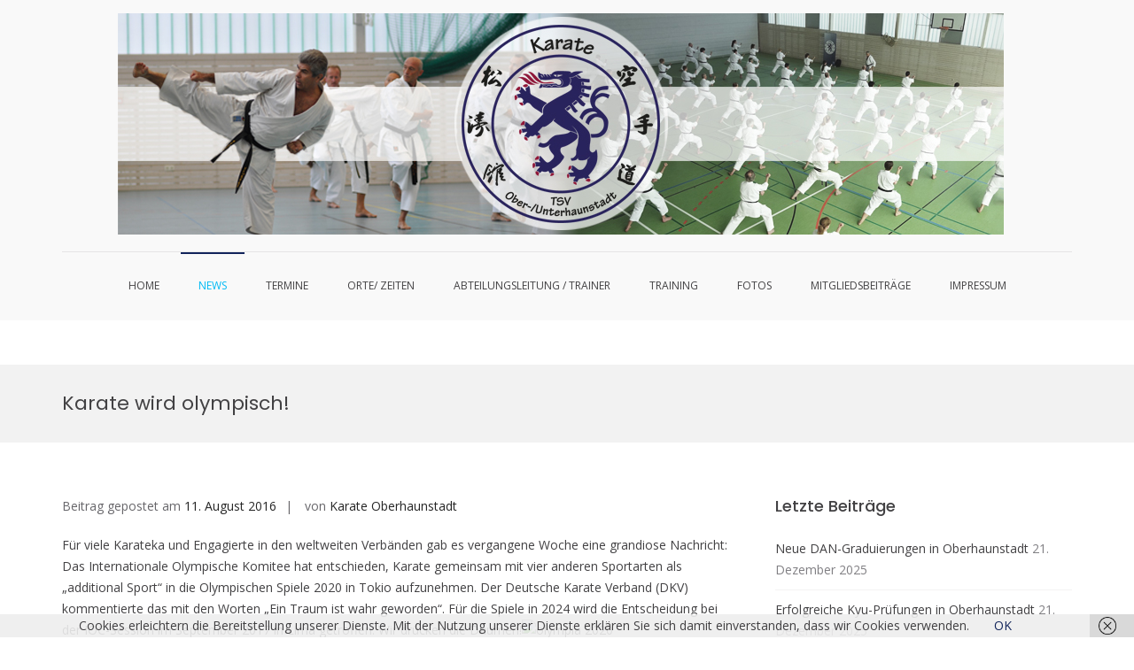

--- FILE ---
content_type: text/html; charset=UTF-8
request_url: http://karate-oberhaunstadt.de/karate-wird-olympisch
body_size: 15117
content:
<!DOCTYPE html>
<html lang="de">
<head>
<meta charset="UTF-8">
<meta name="viewport" content="width=device-width, initial-scale=1">
<link rel="profile" href="http://gmpg.org/xfn/11">

<meta name='robots' content='index, follow, max-image-preview:large, max-snippet:-1, max-video-preview:-1' />

	<!-- This site is optimized with the Yoast SEO plugin v19.6.1 - https://yoast.com/wordpress/plugins/seo/ -->
	<title>Karate wird olympisch! - Karate TSV Ober-/Unterhaunstadt</title>
	<link rel="canonical" href="http://karate-oberhaunstadt.de/karate-wird-olympisch" />
	<meta property="og:locale" content="de_DE" />
	<meta property="og:type" content="article" />
	<meta property="og:title" content="Karate wird olympisch! - Karate TSV Ober-/Unterhaunstadt" />
	<meta property="og:description" content="Für viele Karateka und Engagierte in den weltweiten Verbänden gab es vergangene Woche eine grandiose Nachricht: Das Internationale Olympische Komitee hat entschieden, Karate gemeinsam mit vier anderen Sportarten als &#8222;additional Sport&#8220; in die Olympischen Spiele 2020 in Tokio aufzunehmen. Der Deutsche Karate Verband" />
	<meta property="og:url" content="http://karate-oberhaunstadt.de/karate-wird-olympisch" />
	<meta property="og:site_name" content="Karate TSV Ober-/Unterhaunstadt" />
	<meta property="article:published_time" content="2016-08-11T16:14:56+00:00" />
	<meta property="article:modified_time" content="2016-08-11T16:20:45+00:00" />
	<meta property="og:image" content="http://www.karate-bayern.de/images/stories/news/2016/3_Quartal/olympia-2020.jpg" />
	<meta name="author" content="Karate Oberhaunstadt" />
	<meta name="twitter:card" content="summary" />
	<meta name="twitter:label1" content="Verfasst von" />
	<meta name="twitter:data1" content="Karate Oberhaunstadt" />
	<script type="application/ld+json" class="yoast-schema-graph">{"@context":"https://schema.org","@graph":[{"@type":"Article","@id":"http://karate-oberhaunstadt.de/karate-wird-olympisch#article","isPartOf":{"@id":"http://karate-oberhaunstadt.de/karate-wird-olympisch"},"author":{"name":"Karate Oberhaunstadt","@id":"http://karate-oberhaunstadt.de/#/schema/person/bf04cc4480f644ac8b8d4baf61f07fcc"},"headline":"Karate wird olympisch!","datePublished":"2016-08-11T16:14:56+00:00","dateModified":"2016-08-11T16:20:45+00:00","mainEntityOfPage":{"@id":"http://karate-oberhaunstadt.de/karate-wird-olympisch"},"wordCount":79,"publisher":{"@id":"http://karate-oberhaunstadt.de/#organization"},"image":{"@id":"http://karate-oberhaunstadt.de/karate-wird-olympisch#primaryimage"},"thumbnailUrl":"http://www.karate-bayern.de/images/stories/news/2016/3_Quartal/olympia-2020.jpg","articleSection":["Uncategorized"],"inLanguage":"de"},{"@type":"WebPage","@id":"http://karate-oberhaunstadt.de/karate-wird-olympisch","url":"http://karate-oberhaunstadt.de/karate-wird-olympisch","name":"Karate wird olympisch! - Karate TSV Ober-/Unterhaunstadt","isPartOf":{"@id":"http://karate-oberhaunstadt.de/#website"},"primaryImageOfPage":{"@id":"http://karate-oberhaunstadt.de/karate-wird-olympisch#primaryimage"},"image":{"@id":"http://karate-oberhaunstadt.de/karate-wird-olympisch#primaryimage"},"thumbnailUrl":"http://www.karate-bayern.de/images/stories/news/2016/3_Quartal/olympia-2020.jpg","datePublished":"2016-08-11T16:14:56+00:00","dateModified":"2016-08-11T16:20:45+00:00","breadcrumb":{"@id":"http://karate-oberhaunstadt.de/karate-wird-olympisch#breadcrumb"},"inLanguage":"de","potentialAction":[{"@type":"ReadAction","target":["http://karate-oberhaunstadt.de/karate-wird-olympisch"]}]},{"@type":"ImageObject","inLanguage":"de","@id":"http://karate-oberhaunstadt.de/karate-wird-olympisch#primaryimage","url":"http://www.karate-bayern.de/images/stories/news/2016/3_Quartal/olympia-2020.jpg","contentUrl":"http://www.karate-bayern.de/images/stories/news/2016/3_Quartal/olympia-2020.jpg"},{"@type":"BreadcrumbList","@id":"http://karate-oberhaunstadt.de/karate-wird-olympisch#breadcrumb","itemListElement":[{"@type":"ListItem","position":1,"name":"Startseite","item":"http://karate-oberhaunstadt.de/"},{"@type":"ListItem","position":2,"name":"News","item":"http://karate-oberhaunstadt.de/termine"},{"@type":"ListItem","position":3,"name":"Karate wird olympisch!"}]},{"@type":"WebSite","@id":"http://karate-oberhaunstadt.de/#website","url":"http://karate-oberhaunstadt.de/","name":"Karate TSV Ober-/Unterhaunstadt","description":"Shotokan Karateverein in Ingolstadt","publisher":{"@id":"http://karate-oberhaunstadt.de/#organization"},"potentialAction":[{"@type":"SearchAction","target":{"@type":"EntryPoint","urlTemplate":"http://karate-oberhaunstadt.de/?s={search_term_string}"},"query-input":"required name=search_term_string"}],"inLanguage":"de"},{"@type":"Organization","@id":"http://karate-oberhaunstadt.de/#organization","name":"Karate TSV Ober-/Unterhaunstadt","url":"http://karate-oberhaunstadt.de/","sameAs":[],"logo":{"@type":"ImageObject","inLanguage":"de","@id":"http://karate-oberhaunstadt.de/#/schema/logo/image/","url":"http://karate-oberhaunstadt.de/wp-content/uploads/2017/11/bannerNEU2.jpg","contentUrl":"http://karate-oberhaunstadt.de/wp-content/uploads/2017/11/bannerNEU2.jpg","width":1000,"height":250,"caption":"Karate TSV Ober-/Unterhaunstadt"},"image":{"@id":"http://karate-oberhaunstadt.de/#/schema/logo/image/"}},{"@type":"Person","@id":"http://karate-oberhaunstadt.de/#/schema/person/bf04cc4480f644ac8b8d4baf61f07fcc","name":"Karate Oberhaunstadt"}]}</script>
	<!-- / Yoast SEO plugin. -->


<link rel='dns-prefetch' href='//fonts.googleapis.com' />
<link rel='dns-prefetch' href='//s.w.org' />
<link rel='dns-prefetch' href='//v0.wordpress.com' />
<link rel="alternate" type="application/rss+xml" title="Karate TSV Ober-/Unterhaunstadt &raquo; Feed" href="http://karate-oberhaunstadt.de/feed" />
<link rel="alternate" type="application/rss+xml" title="Karate TSV Ober-/Unterhaunstadt &raquo; Kommentar-Feed" href="http://karate-oberhaunstadt.de/comments/feed" />
<link rel="alternate" type="application/rss+xml" title="Karate TSV Ober-/Unterhaunstadt &raquo; Kommentar-Feed zu Karate wird olympisch!" href="http://karate-oberhaunstadt.de/karate-wird-olympisch/feed" />
<script type="text/javascript">
window._wpemojiSettings = {"baseUrl":"https:\/\/s.w.org\/images\/core\/emoji\/14.0.0\/72x72\/","ext":".png","svgUrl":"https:\/\/s.w.org\/images\/core\/emoji\/14.0.0\/svg\/","svgExt":".svg","source":{"concatemoji":"http:\/\/karate-oberhaunstadt.de\/wp-includes\/js\/wp-emoji-release.min.js?ver=6.0.11"}};
/*! This file is auto-generated */
!function(e,a,t){var n,r,o,i=a.createElement("canvas"),p=i.getContext&&i.getContext("2d");function s(e,t){var a=String.fromCharCode,e=(p.clearRect(0,0,i.width,i.height),p.fillText(a.apply(this,e),0,0),i.toDataURL());return p.clearRect(0,0,i.width,i.height),p.fillText(a.apply(this,t),0,0),e===i.toDataURL()}function c(e){var t=a.createElement("script");t.src=e,t.defer=t.type="text/javascript",a.getElementsByTagName("head")[0].appendChild(t)}for(o=Array("flag","emoji"),t.supports={everything:!0,everythingExceptFlag:!0},r=0;r<o.length;r++)t.supports[o[r]]=function(e){if(!p||!p.fillText)return!1;switch(p.textBaseline="top",p.font="600 32px Arial",e){case"flag":return s([127987,65039,8205,9895,65039],[127987,65039,8203,9895,65039])?!1:!s([55356,56826,55356,56819],[55356,56826,8203,55356,56819])&&!s([55356,57332,56128,56423,56128,56418,56128,56421,56128,56430,56128,56423,56128,56447],[55356,57332,8203,56128,56423,8203,56128,56418,8203,56128,56421,8203,56128,56430,8203,56128,56423,8203,56128,56447]);case"emoji":return!s([129777,127995,8205,129778,127999],[129777,127995,8203,129778,127999])}return!1}(o[r]),t.supports.everything=t.supports.everything&&t.supports[o[r]],"flag"!==o[r]&&(t.supports.everythingExceptFlag=t.supports.everythingExceptFlag&&t.supports[o[r]]);t.supports.everythingExceptFlag=t.supports.everythingExceptFlag&&!t.supports.flag,t.DOMReady=!1,t.readyCallback=function(){t.DOMReady=!0},t.supports.everything||(n=function(){t.readyCallback()},a.addEventListener?(a.addEventListener("DOMContentLoaded",n,!1),e.addEventListener("load",n,!1)):(e.attachEvent("onload",n),a.attachEvent("onreadystatechange",function(){"complete"===a.readyState&&t.readyCallback()})),(e=t.source||{}).concatemoji?c(e.concatemoji):e.wpemoji&&e.twemoji&&(c(e.twemoji),c(e.wpemoji)))}(window,document,window._wpemojiSettings);
</script>
<style type="text/css">
img.wp-smiley,
img.emoji {
	display: inline !important;
	border: none !important;
	box-shadow: none !important;
	height: 1em !important;
	width: 1em !important;
	margin: 0 0.07em !important;
	vertical-align: -0.1em !important;
	background: none !important;
	padding: 0 !important;
}
</style>
	<link rel='stylesheet' id='wp-block-library-css'  href='http://karate-oberhaunstadt.de/wp-includes/css/dist/block-library/style.min.css?ver=6.0.11' type='text/css' media='all' />
<style id='wp-block-library-inline-css' type='text/css'>
.has-text-align-justify{text-align:justify;}
</style>
<style id='wp-block-library-theme-inline-css' type='text/css'>
.wp-block-audio figcaption{color:#555;font-size:13px;text-align:center}.is-dark-theme .wp-block-audio figcaption{color:hsla(0,0%,100%,.65)}.wp-block-code{border:1px solid #ccc;border-radius:4px;font-family:Menlo,Consolas,monaco,monospace;padding:.8em 1em}.wp-block-embed figcaption{color:#555;font-size:13px;text-align:center}.is-dark-theme .wp-block-embed figcaption{color:hsla(0,0%,100%,.65)}.blocks-gallery-caption{color:#555;font-size:13px;text-align:center}.is-dark-theme .blocks-gallery-caption{color:hsla(0,0%,100%,.65)}.wp-block-image figcaption{color:#555;font-size:13px;text-align:center}.is-dark-theme .wp-block-image figcaption{color:hsla(0,0%,100%,.65)}.wp-block-pullquote{border-top:4px solid;border-bottom:4px solid;margin-bottom:1.75em;color:currentColor}.wp-block-pullquote__citation,.wp-block-pullquote cite,.wp-block-pullquote footer{color:currentColor;text-transform:uppercase;font-size:.8125em;font-style:normal}.wp-block-quote{border-left:.25em solid;margin:0 0 1.75em;padding-left:1em}.wp-block-quote cite,.wp-block-quote footer{color:currentColor;font-size:.8125em;position:relative;font-style:normal}.wp-block-quote.has-text-align-right{border-left:none;border-right:.25em solid;padding-left:0;padding-right:1em}.wp-block-quote.has-text-align-center{border:none;padding-left:0}.wp-block-quote.is-large,.wp-block-quote.is-style-large,.wp-block-quote.is-style-plain{border:none}.wp-block-search .wp-block-search__label{font-weight:700}:where(.wp-block-group.has-background){padding:1.25em 2.375em}.wp-block-separator.has-css-opacity{opacity:.4}.wp-block-separator{border:none;border-bottom:2px solid;margin-left:auto;margin-right:auto}.wp-block-separator.has-alpha-channel-opacity{opacity:1}.wp-block-separator:not(.is-style-wide):not(.is-style-dots){width:100px}.wp-block-separator.has-background:not(.is-style-dots){border-bottom:none;height:1px}.wp-block-separator.has-background:not(.is-style-wide):not(.is-style-dots){height:2px}.wp-block-table thead{border-bottom:3px solid}.wp-block-table tfoot{border-top:3px solid}.wp-block-table td,.wp-block-table th{padding:.5em;border:1px solid;word-break:normal}.wp-block-table figcaption{color:#555;font-size:13px;text-align:center}.is-dark-theme .wp-block-table figcaption{color:hsla(0,0%,100%,.65)}.wp-block-video figcaption{color:#555;font-size:13px;text-align:center}.is-dark-theme .wp-block-video figcaption{color:hsla(0,0%,100%,.65)}.wp-block-template-part.has-background{padding:1.25em 2.375em;margin-top:0;margin-bottom:0}
</style>
<link rel='stylesheet' id='mediaelement-css'  href='http://karate-oberhaunstadt.de/wp-includes/js/mediaelement/mediaelementplayer-legacy.min.css?ver=4.2.16' type='text/css' media='all' />
<link rel='stylesheet' id='wp-mediaelement-css'  href='http://karate-oberhaunstadt.de/wp-includes/js/mediaelement/wp-mediaelement.min.css?ver=6.0.11' type='text/css' media='all' />
<style id='global-styles-inline-css' type='text/css'>
body{--wp--preset--color--black: #000000;--wp--preset--color--cyan-bluish-gray: #abb8c3;--wp--preset--color--white: #ffffff;--wp--preset--color--pale-pink: #f78da7;--wp--preset--color--vivid-red: #cf2e2e;--wp--preset--color--luminous-vivid-orange: #ff6900;--wp--preset--color--luminous-vivid-amber: #fcb900;--wp--preset--color--light-green-cyan: #7bdcb5;--wp--preset--color--vivid-green-cyan: #00d084;--wp--preset--color--pale-cyan-blue: #8ed1fc;--wp--preset--color--vivid-cyan-blue: #0693e3;--wp--preset--color--vivid-purple: #9b51e0;--wp--preset--gradient--vivid-cyan-blue-to-vivid-purple: linear-gradient(135deg,rgba(6,147,227,1) 0%,rgb(155,81,224) 100%);--wp--preset--gradient--light-green-cyan-to-vivid-green-cyan: linear-gradient(135deg,rgb(122,220,180) 0%,rgb(0,208,130) 100%);--wp--preset--gradient--luminous-vivid-amber-to-luminous-vivid-orange: linear-gradient(135deg,rgba(252,185,0,1) 0%,rgba(255,105,0,1) 100%);--wp--preset--gradient--luminous-vivid-orange-to-vivid-red: linear-gradient(135deg,rgba(255,105,0,1) 0%,rgb(207,46,46) 100%);--wp--preset--gradient--very-light-gray-to-cyan-bluish-gray: linear-gradient(135deg,rgb(238,238,238) 0%,rgb(169,184,195) 100%);--wp--preset--gradient--cool-to-warm-spectrum: linear-gradient(135deg,rgb(74,234,220) 0%,rgb(151,120,209) 20%,rgb(207,42,186) 40%,rgb(238,44,130) 60%,rgb(251,105,98) 80%,rgb(254,248,76) 100%);--wp--preset--gradient--blush-light-purple: linear-gradient(135deg,rgb(255,206,236) 0%,rgb(152,150,240) 100%);--wp--preset--gradient--blush-bordeaux: linear-gradient(135deg,rgb(254,205,165) 0%,rgb(254,45,45) 50%,rgb(107,0,62) 100%);--wp--preset--gradient--luminous-dusk: linear-gradient(135deg,rgb(255,203,112) 0%,rgb(199,81,192) 50%,rgb(65,88,208) 100%);--wp--preset--gradient--pale-ocean: linear-gradient(135deg,rgb(255,245,203) 0%,rgb(182,227,212) 50%,rgb(51,167,181) 100%);--wp--preset--gradient--electric-grass: linear-gradient(135deg,rgb(202,248,128) 0%,rgb(113,206,126) 100%);--wp--preset--gradient--midnight: linear-gradient(135deg,rgb(2,3,129) 0%,rgb(40,116,252) 100%);--wp--preset--duotone--dark-grayscale: url('#wp-duotone-dark-grayscale');--wp--preset--duotone--grayscale: url('#wp-duotone-grayscale');--wp--preset--duotone--purple-yellow: url('#wp-duotone-purple-yellow');--wp--preset--duotone--blue-red: url('#wp-duotone-blue-red');--wp--preset--duotone--midnight: url('#wp-duotone-midnight');--wp--preset--duotone--magenta-yellow: url('#wp-duotone-magenta-yellow');--wp--preset--duotone--purple-green: url('#wp-duotone-purple-green');--wp--preset--duotone--blue-orange: url('#wp-duotone-blue-orange');--wp--preset--font-size--small: 13px;--wp--preset--font-size--medium: 20px;--wp--preset--font-size--large: 36px;--wp--preset--font-size--x-large: 42px;}.has-black-color{color: var(--wp--preset--color--black) !important;}.has-cyan-bluish-gray-color{color: var(--wp--preset--color--cyan-bluish-gray) !important;}.has-white-color{color: var(--wp--preset--color--white) !important;}.has-pale-pink-color{color: var(--wp--preset--color--pale-pink) !important;}.has-vivid-red-color{color: var(--wp--preset--color--vivid-red) !important;}.has-luminous-vivid-orange-color{color: var(--wp--preset--color--luminous-vivid-orange) !important;}.has-luminous-vivid-amber-color{color: var(--wp--preset--color--luminous-vivid-amber) !important;}.has-light-green-cyan-color{color: var(--wp--preset--color--light-green-cyan) !important;}.has-vivid-green-cyan-color{color: var(--wp--preset--color--vivid-green-cyan) !important;}.has-pale-cyan-blue-color{color: var(--wp--preset--color--pale-cyan-blue) !important;}.has-vivid-cyan-blue-color{color: var(--wp--preset--color--vivid-cyan-blue) !important;}.has-vivid-purple-color{color: var(--wp--preset--color--vivid-purple) !important;}.has-black-background-color{background-color: var(--wp--preset--color--black) !important;}.has-cyan-bluish-gray-background-color{background-color: var(--wp--preset--color--cyan-bluish-gray) !important;}.has-white-background-color{background-color: var(--wp--preset--color--white) !important;}.has-pale-pink-background-color{background-color: var(--wp--preset--color--pale-pink) !important;}.has-vivid-red-background-color{background-color: var(--wp--preset--color--vivid-red) !important;}.has-luminous-vivid-orange-background-color{background-color: var(--wp--preset--color--luminous-vivid-orange) !important;}.has-luminous-vivid-amber-background-color{background-color: var(--wp--preset--color--luminous-vivid-amber) !important;}.has-light-green-cyan-background-color{background-color: var(--wp--preset--color--light-green-cyan) !important;}.has-vivid-green-cyan-background-color{background-color: var(--wp--preset--color--vivid-green-cyan) !important;}.has-pale-cyan-blue-background-color{background-color: var(--wp--preset--color--pale-cyan-blue) !important;}.has-vivid-cyan-blue-background-color{background-color: var(--wp--preset--color--vivid-cyan-blue) !important;}.has-vivid-purple-background-color{background-color: var(--wp--preset--color--vivid-purple) !important;}.has-black-border-color{border-color: var(--wp--preset--color--black) !important;}.has-cyan-bluish-gray-border-color{border-color: var(--wp--preset--color--cyan-bluish-gray) !important;}.has-white-border-color{border-color: var(--wp--preset--color--white) !important;}.has-pale-pink-border-color{border-color: var(--wp--preset--color--pale-pink) !important;}.has-vivid-red-border-color{border-color: var(--wp--preset--color--vivid-red) !important;}.has-luminous-vivid-orange-border-color{border-color: var(--wp--preset--color--luminous-vivid-orange) !important;}.has-luminous-vivid-amber-border-color{border-color: var(--wp--preset--color--luminous-vivid-amber) !important;}.has-light-green-cyan-border-color{border-color: var(--wp--preset--color--light-green-cyan) !important;}.has-vivid-green-cyan-border-color{border-color: var(--wp--preset--color--vivid-green-cyan) !important;}.has-pale-cyan-blue-border-color{border-color: var(--wp--preset--color--pale-cyan-blue) !important;}.has-vivid-cyan-blue-border-color{border-color: var(--wp--preset--color--vivid-cyan-blue) !important;}.has-vivid-purple-border-color{border-color: var(--wp--preset--color--vivid-purple) !important;}.has-vivid-cyan-blue-to-vivid-purple-gradient-background{background: var(--wp--preset--gradient--vivid-cyan-blue-to-vivid-purple) !important;}.has-light-green-cyan-to-vivid-green-cyan-gradient-background{background: var(--wp--preset--gradient--light-green-cyan-to-vivid-green-cyan) !important;}.has-luminous-vivid-amber-to-luminous-vivid-orange-gradient-background{background: var(--wp--preset--gradient--luminous-vivid-amber-to-luminous-vivid-orange) !important;}.has-luminous-vivid-orange-to-vivid-red-gradient-background{background: var(--wp--preset--gradient--luminous-vivid-orange-to-vivid-red) !important;}.has-very-light-gray-to-cyan-bluish-gray-gradient-background{background: var(--wp--preset--gradient--very-light-gray-to-cyan-bluish-gray) !important;}.has-cool-to-warm-spectrum-gradient-background{background: var(--wp--preset--gradient--cool-to-warm-spectrum) !important;}.has-blush-light-purple-gradient-background{background: var(--wp--preset--gradient--blush-light-purple) !important;}.has-blush-bordeaux-gradient-background{background: var(--wp--preset--gradient--blush-bordeaux) !important;}.has-luminous-dusk-gradient-background{background: var(--wp--preset--gradient--luminous-dusk) !important;}.has-pale-ocean-gradient-background{background: var(--wp--preset--gradient--pale-ocean) !important;}.has-electric-grass-gradient-background{background: var(--wp--preset--gradient--electric-grass) !important;}.has-midnight-gradient-background{background: var(--wp--preset--gradient--midnight) !important;}.has-small-font-size{font-size: var(--wp--preset--font-size--small) !important;}.has-medium-font-size{font-size: var(--wp--preset--font-size--medium) !important;}.has-large-font-size{font-size: var(--wp--preset--font-size--large) !important;}.has-x-large-font-size{font-size: var(--wp--preset--font-size--x-large) !important;}
</style>
<link rel='stylesheet' id='magic-liquidizer-table-style-css'  href='http://karate-oberhaunstadt.de/wp-content/plugins/magic-liquidizer-responsive-table/idcss/ml-responsive-table.css?ver=2.0.3' type='text/css' media='all' />
<link rel='stylesheet' id='suffice-fonts-css'  href='https://fonts.googleapis.com/css?family=Open+Sans%3A400%2C400i%2C700%2C700i%7CPoppins%3A400%2C500%2C600%2C700&#038;subset=latin%2Clatin-ext&#038;display=swap' type='text/css' media='all' />
<link rel='stylesheet' id='font-awesome-css'  href='http://karate-oberhaunstadt.de/wp-content/themes/suffice/assets/css/font-awesome.min.css?ver=4.7' type='text/css' media='all' />
<link rel='stylesheet' id='swiper-css'  href='http://karate-oberhaunstadt.de/wp-content/themes/suffice/assets/css/swiper.min.css?ver=3.4.0' type='text/css' media='all' />
<link rel='stylesheet' id='perfect-scrollbar-css'  href='http://karate-oberhaunstadt.de/wp-content/themes/suffice/assets/css/perfect-scrollbar.min.css?ver=0.6.16' type='text/css' media='all' />
<link rel='stylesheet' id='suffice-style-css'  href='http://karate-oberhaunstadt.de/wp-content/themes/suffice/style.css?ver=6.0.11' type='text/css' media='all' />
<style id='suffice-style-inline-css' type='text/css'>

			a,
			.site-branding .site-title a:hover,
			.header-top .social-menu li a:hover,
			.navigation-default .menu-primary ul li:hover > a,
			.navigation-default .primary-menu ul li:hover > a,
			.breadcrumbs .breadcrumbs-trail li a:hover,
			.woocommerce-breadcrumb a:hover,
			.widget ul li a:hover,
			.widget.widget_recent_comments .recentcomments .comment-author-link a:hover,
			.navigation-default .menu-primary > ul > li.current-menu-item > a,
			.navigation-default .menu-primary ul li:hover > a,
			.hentry .entry-title a:hover,
			.social-menu li a:hover,
			.related-post-container .related-post-item .related-title a:hover,
			#comments .comment-list .comment-meta .comment-author .fn a:hover,
			#comments .comment-list .comment-meta .comment-metadata .edit-link a,
			#comments .comment-list .reply .comment-reply-link:hover,
			.hentry .entry-meta .posted-on a:hover,
			.hentry .entry-meta .byline a:hover,
			.search-form-container.search-form-style-halfscreen .search-form .search-field,
			.search-form-container.search-form-style-fullscreen .search-form .search-field,
			.entry-meta span a:hover,
			.post-style-list .entry-meta span,
			.post-style-list .entry-meta span a,
			.hentry .entry-meta > span a:hover,
			.hentry .entry-content .read-more:hover,
			.mini-cart-sidebar ul.cart_list li .quantity .amount,
			.widget.widget_calendar tfoot a
			 {
				color: #12245b;
			}
		
			.post-style-list .entry-meta > span a:hover,
			.mini-cart-sidebar ul.cart_list li > a:hover {
				color: #172e76;
			}
		
			.widget.widget_search input[type='submit']:hover,
			.widget.widget_search .search-submit:hover,
			.widget.widget_product_search input[type='submit']:hover,
			.widget.widget_product_search .search-submit:hover,
			.search-form .search-submit,
			.navigation-default .menu-primary > ul > li > a::before,
			.navigation-default .primary-menu > ul > li > a::before,
			.navigation.posts-navigation .nav-links .nav-previous a:hover,
			.navigation.posts-navigation .nav-links .nav-next a:hover,
			.navigation.post-navigation .nav-links .nav-previous a:hover,
			.navigation.post-navigation .nav-links .nav-next a:hover,
			#comments .comment-form .form-submit .submit,
			.woocommerce ul.products li.product .add_to_cart_button:hover,
			.woocommerce-page ul.products li.product .add_to_cart_button:hover,
			.woocommerce div.product form.cart .button,
			.woocommerce-page div.product form.cart .button,
			.woocommerce .related h2::after,
			.woocommerce .upsells h2::after,
			.woocommerce .cross-sells h2::after,
			.woocommerce-page .related h2::after,
			.woocommerce-page .upsells h2::after,
			.woocommerce-page .cross-sells h2::after,
			.search-form-container.search-form-style-fullscreen .search-form .search-submit,
			.search-form-container.search-form-style-halfscreen .search-form .search-submit,
			#bbpress-forums #bbp-search-form #bbp_search_submit,
			.slider.slider-controls-flat .swiper-button-prev,
			.slider.slider-controls-flat .swiper-button-next,
			.slider.slider-controls-rounded .swiper-button-prev,
			.slider.slider-controls-rounded .swiper-button-next,
			.slider .swiper-pagination-bullet-active,
			.portfolio-navigation .navigation-portfolio li.active a,
			.portfolio-navigation .navigation-portfolio li:hover a,
			.header-action-container .navigation-header-action > li.header-action-item-cart
			.header-action-badge,
			.header-action-container .navigation-header-action > li.header-action-item-wishlist
			.header-action-badge,
			.woocommerce #respond input#submit,
			.woocommerce a.button,
			.woocommerce button.button,
			.woocommerce input.button,
			.woocommerce-page #respond input#submit,
			.woocommerce-page a.button,
			.woocommerce-page button.button,
			.woocommerce-page input.button,
			.woocommerce ul.products li.product span.onsale,
			.woocommerce-page ul.products li.product span.onsale,
			.woocommerce span.onsale,
			.woocommerce-page span.onsale,
			.mini-cart-sidebar .buttons .checkout,
			.widget.widget_calendar tbody a,
			.woocommerce #respond input#submit.alt, .woocommerce a.button.alt,
			.woocommerce button.button.alt, .woocommerce input.button.alt,
			.woocommerce-page #respond input#submit.alt,
			.woocommerce-page a.button.alt,
			.woocommerce-page button.button.alt,
			.woocommerce-page input.button.alt,
			.header-action-container .navigation-header-action > li.header-action-item-cart .header-action-badge,
			.header-action-container .navigation-header-action > li.header-action-item-wishlist .header-action-badge,
			input[type='submit'],
			.wp-custom-header .wp-custom-header-video-button,
			.icon-box-bordered:hover,
			.icon-box-small .icon-box-icon,
			.icon-box-small .icon-box-description .icon-box-readmore {
				background-color: #12245b;
			}
		
			.search-form .search-submit:hover,
			.woocommerce div.product form.cart .button:hover,
			.woocommerce-page div.product form.cart .button:hover,
			#bbpress-forums #bbp-search-form #bbp_search_submit:hover,
			#comments .comment-form .form-submit .submit:hover,
			.woocommerce #respond input#submit:hover,
			.woocommerce a.button:hover,
			.woocommerce button.button:hover,
			.woocommerce input.button:hover,
			.woocommerce-page #respond input#submit:hover,
			.woocommerce-page a.button:hover,
			.woocommerce-page button.button:hover,
			.woocommerce-page input.button:hover,
			.woocommerce ul.products li.product .added_to_cart:hover,
			.woocommerce-page ul.products li.product .added_to_cart:hover,
			.mini-cart-sidebar .buttons .checkout:hover,
			.woocommerce #respond input#submit.alt:hover, .woocommerce a.button.alt:hover,
			.woocommerce button.button.alt:hover, .woocommerce input.button.alt:hover,
			.woocommerce-page #respond input#submit.alt:hover,
			.woocommerce-page a.button.alt:hover, .woocommerce-page button.button.alt:hover,
			.woocommerce-page input.button.alt:hover,
			.related-post-container .recent-button-prev:hover,
			.related-post-container .recent-button-next:hover,
			.icon-box-small .icon-box-description .icon-box-readmore:hover {
				background-color: #132764;
			}
		
			.widget.widget_search .search-field:focus,
			.widget.widget_product_search .search-field:focus,
			.search-form .search-field:focus,
			.navigation.posts-navigation .nav-links .nav-previous a:hover,
			.navigation.posts-navigation .nav-links .nav-next a:hover,
			.navigation.post-navigation .nav-links .nav-previous a:hover,
			.navigation.post-navigation .nav-links .nav-next a:hover,
			#comments .comment-form textarea:focus,
			#comments .comment-form input[type='text']:focus,
			#comments .comment-form input[type='email']:focus,
			#comments .comment-form input[type='url']:focus,
			.header-action-search-form,
			.search-form-container.search-form-style-halfscreen .search-form .search-field,
			.search-form-container.search-form-style-fullscreen .search-form .search-field,
			#bbpress-forums #bbp-search-form #bbp_search:focus,
			.hentry .entry-content .read-more:hover,
			.icon-box-bordered:hover {
				border-color: #12245b;
			}
		
			.widget.widget--ribbon .widget-title::before,
			.navigation-default .menu-primary > ul > li .sub-menu,
			.navigation-default .menu-primary > ul > li .mega-menu,
			.widget.widget_calendar caption::before {
				border-top-color: #12245b;
			}
		
</style>
<link rel='stylesheet' id='bws-custom-style-css'  href='http://karate-oberhaunstadt.de/wp-content/uploads/bws-custom-code/bws-custom-code.css?ver=6.0.11' type='text/css' media='all' />
<link rel='stylesheet' id='social-logos-css'  href='http://karate-oberhaunstadt.de/wp-content/plugins/jetpack/_inc/social-logos/social-logos.min.css?ver=11.2.2' type='text/css' media='all' />
<link rel='stylesheet' id='jetpack_css-css'  href='http://karate-oberhaunstadt.de/wp-content/plugins/jetpack/css/jetpack.css?ver=11.2.2' type='text/css' media='all' />
<script type='text/javascript' src='http://karate-oberhaunstadt.de/wp-includes/js/jquery/jquery.min.js?ver=3.6.0' id='jquery-core-js'></script>
<script type='text/javascript' src='http://karate-oberhaunstadt.de/wp-includes/js/jquery/jquery-migrate.min.js?ver=3.3.2' id='jquery-migrate-js'></script>
<script type='text/javascript' src='http://karate-oberhaunstadt.de/wp-content/plugins/magic-liquidizer-responsive-table/idjs/ml.responsive.table.min.js?ver=2.0.3' id='magic-liquidizer-table-js'></script>
<link rel="https://api.w.org/" href="http://karate-oberhaunstadt.de/wp-json/" /><link rel="alternate" type="application/json" href="http://karate-oberhaunstadt.de/wp-json/wp/v2/posts/1073" /><link rel="EditURI" type="application/rsd+xml" title="RSD" href="http://karate-oberhaunstadt.de/xmlrpc.php?rsd" />
<link rel="wlwmanifest" type="application/wlwmanifest+xml" href="http://karate-oberhaunstadt.de/wp-includes/wlwmanifest.xml" /> 
<meta name="generator" content="WordPress 6.0.11" />
<link rel='shortlink' href='https://wp.me/p6fATp-hj' />
<link rel="alternate" type="application/json+oembed" href="http://karate-oberhaunstadt.de/wp-json/oembed/1.0/embed?url=http%3A%2F%2Fkarate-oberhaunstadt.de%2Fkarate-wird-olympisch" />
<link rel="alternate" type="text/xml+oembed" href="http://karate-oberhaunstadt.de/wp-json/oembed/1.0/embed?url=http%3A%2F%2Fkarate-oberhaunstadt.de%2Fkarate-wird-olympisch&#038;format=xml" />
<style>img#wpstats{display:none}</style>
	<link rel="pingback" href="http://karate-oberhaunstadt.de/xmlrpc.php">		<style type="text/css">
					.site-title,
			.site-description {
				position: absolute;
				clip: rect(1px, 1px, 1px, 1px);
			}
				</style>
		<link rel="icon" href="http://karate-oberhaunstadt.de/wp-content/uploads/2015/05/cropped-karate-logo-Medium-32x32.jpg" sizes="32x32" />
<link rel="icon" href="http://karate-oberhaunstadt.de/wp-content/uploads/2015/05/cropped-karate-logo-Medium-192x192.jpg" sizes="192x192" />
<link rel="apple-touch-icon" href="http://karate-oberhaunstadt.de/wp-content/uploads/2015/05/cropped-karate-logo-Medium-180x180.jpg" />
<meta name="msapplication-TileImage" content="http://karate-oberhaunstadt.de/wp-content/uploads/2015/05/cropped-karate-logo-Medium-270x270.jpg" />
<style type="text/css" id="wp-custom-css">/*
Füge deinen eigenen CSS-Code nach diesem Kommentar hinter dem abschließenden Schrägstrich ein. 

Klicke auf das Hilfe-Symbol oben, um mehr zu erfahren.
*/
.site-header .header-bottom-right-section .header-action-container {
    position: relative;
}

.mobile-navigation .nav-header .nav-close {
    width: 100%;
}

.mobile-navigation .nav-header .nav-close::after, .mobile-navigation .nav-header .nav-close::before {
    left: initial;
    right: 10%;
}


@media only screen and (max-width: 480px) {
.custom-logo {
display: none !important;
}}

.header-action-container{
padding-top:0;
}

.organic-widgets-flex-wrap{
	justify-content:center;
}

.site{padding-top: 50px;}
@media only screen and (max-width: 1024px) { 
.site{padding-top: 0px;} 
}</style><style id="kirki-inline-styles">#suffice-preloader.preloader-moon .circle .inner{border-color:rgba(168, 234, 255, 0.7);}.featured-post-container .featured-post .entry-info-container .entry-header .entry-cat .entry-cat-id-3 a{background-color:#12245b;}.featured-post-container .featured-post .entry-info-container .entry-header .entry-cat .entry-cat-id-1 a{background-color:#12245b;}</style></head>

<body class="post-template-default single single-post postid-1073 single-format-standard wp-custom-logo wp-embed-responsive dwpb-push-page dwpb-allow-close gllr_suffice group-blog right-sidebar wide">

<svg xmlns="http://www.w3.org/2000/svg" viewBox="0 0 0 0" width="0" height="0" focusable="false" role="none" style="visibility: hidden; position: absolute; left: -9999px; overflow: hidden;" ><defs><filter id="wp-duotone-dark-grayscale"><feColorMatrix color-interpolation-filters="sRGB" type="matrix" values=" .299 .587 .114 0 0 .299 .587 .114 0 0 .299 .587 .114 0 0 .299 .587 .114 0 0 " /><feComponentTransfer color-interpolation-filters="sRGB" ><feFuncR type="table" tableValues="0 0.49803921568627" /><feFuncG type="table" tableValues="0 0.49803921568627" /><feFuncB type="table" tableValues="0 0.49803921568627" /><feFuncA type="table" tableValues="1 1" /></feComponentTransfer><feComposite in2="SourceGraphic" operator="in" /></filter></defs></svg><svg xmlns="http://www.w3.org/2000/svg" viewBox="0 0 0 0" width="0" height="0" focusable="false" role="none" style="visibility: hidden; position: absolute; left: -9999px; overflow: hidden;" ><defs><filter id="wp-duotone-grayscale"><feColorMatrix color-interpolation-filters="sRGB" type="matrix" values=" .299 .587 .114 0 0 .299 .587 .114 0 0 .299 .587 .114 0 0 .299 .587 .114 0 0 " /><feComponentTransfer color-interpolation-filters="sRGB" ><feFuncR type="table" tableValues="0 1" /><feFuncG type="table" tableValues="0 1" /><feFuncB type="table" tableValues="0 1" /><feFuncA type="table" tableValues="1 1" /></feComponentTransfer><feComposite in2="SourceGraphic" operator="in" /></filter></defs></svg><svg xmlns="http://www.w3.org/2000/svg" viewBox="0 0 0 0" width="0" height="0" focusable="false" role="none" style="visibility: hidden; position: absolute; left: -9999px; overflow: hidden;" ><defs><filter id="wp-duotone-purple-yellow"><feColorMatrix color-interpolation-filters="sRGB" type="matrix" values=" .299 .587 .114 0 0 .299 .587 .114 0 0 .299 .587 .114 0 0 .299 .587 .114 0 0 " /><feComponentTransfer color-interpolation-filters="sRGB" ><feFuncR type="table" tableValues="0.54901960784314 0.98823529411765" /><feFuncG type="table" tableValues="0 1" /><feFuncB type="table" tableValues="0.71764705882353 0.25490196078431" /><feFuncA type="table" tableValues="1 1" /></feComponentTransfer><feComposite in2="SourceGraphic" operator="in" /></filter></defs></svg><svg xmlns="http://www.w3.org/2000/svg" viewBox="0 0 0 0" width="0" height="0" focusable="false" role="none" style="visibility: hidden; position: absolute; left: -9999px; overflow: hidden;" ><defs><filter id="wp-duotone-blue-red"><feColorMatrix color-interpolation-filters="sRGB" type="matrix" values=" .299 .587 .114 0 0 .299 .587 .114 0 0 .299 .587 .114 0 0 .299 .587 .114 0 0 " /><feComponentTransfer color-interpolation-filters="sRGB" ><feFuncR type="table" tableValues="0 1" /><feFuncG type="table" tableValues="0 0.27843137254902" /><feFuncB type="table" tableValues="0.5921568627451 0.27843137254902" /><feFuncA type="table" tableValues="1 1" /></feComponentTransfer><feComposite in2="SourceGraphic" operator="in" /></filter></defs></svg><svg xmlns="http://www.w3.org/2000/svg" viewBox="0 0 0 0" width="0" height="0" focusable="false" role="none" style="visibility: hidden; position: absolute; left: -9999px; overflow: hidden;" ><defs><filter id="wp-duotone-midnight"><feColorMatrix color-interpolation-filters="sRGB" type="matrix" values=" .299 .587 .114 0 0 .299 .587 .114 0 0 .299 .587 .114 0 0 .299 .587 .114 0 0 " /><feComponentTransfer color-interpolation-filters="sRGB" ><feFuncR type="table" tableValues="0 0" /><feFuncG type="table" tableValues="0 0.64705882352941" /><feFuncB type="table" tableValues="0 1" /><feFuncA type="table" tableValues="1 1" /></feComponentTransfer><feComposite in2="SourceGraphic" operator="in" /></filter></defs></svg><svg xmlns="http://www.w3.org/2000/svg" viewBox="0 0 0 0" width="0" height="0" focusable="false" role="none" style="visibility: hidden; position: absolute; left: -9999px; overflow: hidden;" ><defs><filter id="wp-duotone-magenta-yellow"><feColorMatrix color-interpolation-filters="sRGB" type="matrix" values=" .299 .587 .114 0 0 .299 .587 .114 0 0 .299 .587 .114 0 0 .299 .587 .114 0 0 " /><feComponentTransfer color-interpolation-filters="sRGB" ><feFuncR type="table" tableValues="0.78039215686275 1" /><feFuncG type="table" tableValues="0 0.94901960784314" /><feFuncB type="table" tableValues="0.35294117647059 0.47058823529412" /><feFuncA type="table" tableValues="1 1" /></feComponentTransfer><feComposite in2="SourceGraphic" operator="in" /></filter></defs></svg><svg xmlns="http://www.w3.org/2000/svg" viewBox="0 0 0 0" width="0" height="0" focusable="false" role="none" style="visibility: hidden; position: absolute; left: -9999px; overflow: hidden;" ><defs><filter id="wp-duotone-purple-green"><feColorMatrix color-interpolation-filters="sRGB" type="matrix" values=" .299 .587 .114 0 0 .299 .587 .114 0 0 .299 .587 .114 0 0 .299 .587 .114 0 0 " /><feComponentTransfer color-interpolation-filters="sRGB" ><feFuncR type="table" tableValues="0.65098039215686 0.40392156862745" /><feFuncG type="table" tableValues="0 1" /><feFuncB type="table" tableValues="0.44705882352941 0.4" /><feFuncA type="table" tableValues="1 1" /></feComponentTransfer><feComposite in2="SourceGraphic" operator="in" /></filter></defs></svg><svg xmlns="http://www.w3.org/2000/svg" viewBox="0 0 0 0" width="0" height="0" focusable="false" role="none" style="visibility: hidden; position: absolute; left: -9999px; overflow: hidden;" ><defs><filter id="wp-duotone-blue-orange"><feColorMatrix color-interpolation-filters="sRGB" type="matrix" values=" .299 .587 .114 0 0 .299 .587 .114 0 0 .299 .587 .114 0 0 .299 .587 .114 0 0 " /><feComponentTransfer color-interpolation-filters="sRGB" ><feFuncR type="table" tableValues="0.098039215686275 1" /><feFuncG type="table" tableValues="0 0.66274509803922" /><feFuncB type="table" tableValues="0.84705882352941 0.41960784313725" /><feFuncA type="table" tableValues="1 1" /></feComponentTransfer><feComposite in2="SourceGraphic" operator="in" /></filter></defs></svg>

<div id="page" class="site">
	<a class="skip-link screen-reader-text" href="#content">Zum Inhalt springen</a>

	
	<header id="masthead" class="site-header logo-center-menu-center header-sticky header-sticky-desktop header-sticky-style-half-slide" role="banner">
		<div class="header-outer-wrapper">
			<div class="header-inner-wrapper">
				
				<div class="header-bottom">
					<div class="container">
						<div class="header-bottom-left-section">
							<div class="site-identity-container">
			<div class="logo-container">
			<a href="http://karate-oberhaunstadt.de/" class="custom-logo-link" rel="home"><img width="1000" height="250" src="http://karate-oberhaunstadt.de/wp-content/uploads/2017/11/bannerNEU2.jpg" class="custom-logo" alt="Karate TSV Ober-/Unterhaunstadt" srcset="http://karate-oberhaunstadt.de/wp-content/uploads/2017/11/bannerNEU2.jpg 1000w, http://karate-oberhaunstadt.de/wp-content/uploads/2017/11/bannerNEU2-300x75.jpg 300w, http://karate-oberhaunstadt.de/wp-content/uploads/2017/11/bannerNEU2-768x192.jpg 768w" sizes="(max-width: 1000px) 100vw, 1000px" /></a>		</div> <!-- .logo-container -->
	
		<div class="site-branding">
					<p class="site-title"><a href="http://karate-oberhaunstadt.de/" rel="home">Karate TSV Ober-/Unterhaunstadt</a></p>
					<p class="site-description">Shotokan Karateverein in Ingolstadt</p>
			</div><!-- .site-branding -->
</div> <!-- .logo -->
													</div>

						<div class="header-bottom-right-section">
							
<nav id="site-navigation" class="main-navigation navigation-default menu-has-submenu-devider menu-has-submenu-indicator" role="navigation">
	<header class="nav-header">
		<h3 class="nav-title">Karate TSV Ober-/Unterhaunstadt</h3>
		<a href="#" class="nav-close">Schließen</a>
	</header>

	<div class="menu-primary"><ul id="menu-trainer" class="primary-menu"><li id="menu-item-196" class="menu-item menu-item-type-post_type menu-item-object-page menu-item-home menu-item-196"><a href="http://karate-oberhaunstadt.de/">Home</a></li>
<li id="menu-item-197" class="menu-item menu-item-type-post_type menu-item-object-page current_page_parent menu-item-197"><a href="http://karate-oberhaunstadt.de/termine">News</a></li>
<li id="menu-item-1659" class="menu-item menu-item-type-post_type menu-item-object-page menu-item-1659"><a href="http://karate-oberhaunstadt.de/termine-2">Termine</a></li>
<li id="menu-item-198" class="activebackground-colorblack menu-item menu-item-type-post_type menu-item-object-page menu-item-198"><a href="http://karate-oberhaunstadt.de/ort-zeiten">Orte/ Zeiten</a></li>
<li id="menu-item-199" class="menu-item menu-item-type-post_type menu-item-object-page menu-item-199"><a href="http://karate-oberhaunstadt.de/trainer">Abteilungsleitung / Trainer</a></li>
<li id="menu-item-200" class="menu-item menu-item-type-post_type menu-item-object-page menu-item-200"><a href="http://karate-oberhaunstadt.de/training-2">Training</a></li>
<li id="menu-item-201" class="menu-item menu-item-type-post_type menu-item-object-page menu-item-201"><a href="http://karate-oberhaunstadt.de/fotos">Fotos</a></li>
<li id="menu-item-202" class="menu-item menu-item-type-post_type menu-item-object-page menu-item-202"><a href="http://karate-oberhaunstadt.de/mitgliedsbeitraege">Mitgliedsbeiträge</a></li>
<li id="menu-item-203" class="menu-item menu-item-type-post_type menu-item-object-page menu-item-203"><a href="http://karate-oberhaunstadt.de/impressum">Impressum</a></li>
</ul></div></nav><!-- #site-navigation -->

<div class="header-action-container">
	
			<ul class="navigation-header-action">
			
					</ul>
		
<div class="navigation-togglers-wrapper">
	<button class="menu-toggle menu-toggle-mobile" aria-controls="primary-menu" aria-expanded="false"><span class="screen-reader-text">Primäres Menü für mobile Geräte</span> <i class="fa fa-bars"></i></button>
	<button class="menu-toggle menu-toggle-desktop menu-toggle-navigation-default" aria-controls="primary-menu" aria-expanded="false"><span class="screen-reader-text">Primäres Menü für Desktop</span> <i class="fa"></i></button>
</div> <!-- .navigation-togglers-wrapper -->
</div> <!-- .header-action-container -->
						</div>
					</div> <!-- .container -->
				</div> <!-- .header-bottom -->
			</div>  <!-- .header-inner-wrapper -->
		</div> <!-- .header-outer-wrapper -->

			</header><!-- #masthead -->

	<nav class="breadcrumbs"><div class="container"><div class="breadcrumbs-page"><h1 class="breadcrumbs-page-title">Karate wird olympisch!</h1></div> <!--.breadcrumbs-page--></div"></nav>	<div id="heading">
			</div>

	<div id="content" class="site-content">
		<div class="container">


<div id="primary" class="content-area">
	<main id="main" class="site-main" role="main">

		
<article id="post-1073" class="post-1073 post type-post status-publish format-standard hentry category-uncategorized">

	
	<header class="entry-header">
		

			<div class="entry-meta">
				<span class="posted-on">Beitrag gepostet am <a href="http://karate-oberhaunstadt.de/karate-wird-olympisch" rel="bookmark"><time class="entry-date published" datetime="2016-08-11T18:14:56+02:00">11. August 2016</time><time class="updated" datetime="2016-08-11T18:20:45+02:00">11. August 2016</time></a></span><span class="byline"> von <span class="author vcard"><a class="url fn n" href="http://karate-oberhaunstadt.de/author/karatetsv01">Karate Oberhaunstadt</a></span></span>			</div><!-- .entry-meta -->
		
	</header><!-- .entry-header -->

	<div class="entry-content">
		<p>Für viele Karateka und Engagierte in den weltweiten Verbänden gab es vergangene Woche eine grandiose Nachricht: Das Internationale Olympische Komitee hat entschieden, Karate gemeinsam mit vier anderen Sportarten als &#8222;additional Sport&#8220; in die Olympischen Spiele 2020 in Tokio aufzunehmen. Der Deutsche Karate Verband (DKV) kommentierte das mit den Worten &#8222;Ein Traum ist wahr geworden&#8220;. Für die Spiele in 2024 wird die Entscheidung bei der IOC-Session im September 2017 in Lima getroffen. Wir drücken die Daumen!<img class="" src="http://www.karate-bayern.de/images/stories/news/2016/3_Quartal/olympia-2020.jpg" alt="olympia 2020" width="752" height="501" /></p>
<div class="extra-hatom-entry-title"><span class="entry-title">Karate wird olympisch!</span></div><div class="sharedaddy sd-sharing-enabled"><div class="robots-nocontent sd-block sd-social sd-social-icon sd-sharing"><h3 class="sd-title">Beitrag teilen:</h3><div class="sd-content"><ul><li class="share-facebook"><a rel="nofollow noopener noreferrer" data-shared="sharing-facebook-1073" class="share-facebook sd-button share-icon no-text" href="http://karate-oberhaunstadt.de/karate-wird-olympisch?share=facebook" target="_blank" title="Klick, um auf Facebook zu teilen" ><span></span><span class="sharing-screen-reader-text">Klick, um auf Facebook zu teilen (Wird in neuem Fenster geöffnet)</span></a></li><li class="share-end"></li></ul></div></div></div>	</div><!-- .entry-content -->

	<footer class="entry-footer">
		<span class="cat-links">Posted in: <a href="http://karate-oberhaunstadt.de/category/uncategorized" rel="category tag">Uncategorized</a></span>	</footer><!-- .entry-footer -->

	
</article><!-- #post-## -->

	<nav class="navigation post-navigation" aria-label="Beiträge">
		<h2 class="screen-reader-text">Beitragsnavigation</h2>
		<div class="nav-links"><div class="nav-previous"><a href="http://karate-oberhaunstadt.de/kyu-pruefungen-bei-den-karate-kids" rel="prev">Kyu-Prüfungen bei den Karate-Kids</a></div><div class="nav-next"><a href="http://karate-oberhaunstadt.de/karate-ist-immer-dabei-wiedereinmal" rel="next">&#8222;Karate ist immer dabei&#8220; &#8211; Wiedereinmal</a></div></div>
	</nav>
	<div class="related-post-container related-post-style-default related-post-carousel swiper-container"  data-carousel-active = 1 data-carousel-column =3 data-carousel-column-spacing = 30 data-carousel-autoplay = 1500>
		<h4 class="related-post__title">Das könnte dir auch gefallen</h4>

		<ul class="related-post-list-container swiper-wrapper">
		
<li class="related-post-item swiper-slide">
	<div class="related-post-item-inner">
		<figure class="related-thumbnail">
			<a href="http://karate-oberhaunstadt.de/bkb-trainermeeting-19-03-2016">
									<img src="http://karate-oberhaunstadt.de/wp-content/themes/suffice/assets/img/no-related-post.png" alt="">
							</a>
		</figure> <!-- .related-thumbnail -->

		<header class="related-header">
			<h5 class="related-title"><a href="http://karate-oberhaunstadt.de/bkb-trainermeeting-19-03-2016" rel="bookmark">BKB Trainermeeting 19.03.2016</a></h5>		</header>
	</div> <!-- .related-post-inner -->
</li> <!-- .related-post-item -->

<li class="related-post-item swiper-slide">
	<div class="related-post-item-inner">
		<figure class="related-thumbnail">
			<a href="http://karate-oberhaunstadt.de/karate-unter-der-sonne-mallorcas-2">
									<img src="http://karate-oberhaunstadt.de/wp-content/themes/suffice/assets/img/no-related-post.png" alt="">
							</a>
		</figure> <!-- .related-thumbnail -->

		<header class="related-header">
			<h5 class="related-title"><a href="http://karate-oberhaunstadt.de/karate-unter-der-sonne-mallorcas-2" rel="bookmark">Karate unter der Sonne Mallorcas</a></h5>		</header>
	</div> <!-- .related-post-inner -->
</li> <!-- .related-post-item -->

<li class="related-post-item swiper-slide">
	<div class="related-post-item-inner">
		<figure class="related-thumbnail">
			<a href="http://karate-oberhaunstadt.de/karate-guertelpruefung-der-kinder-und-jugendlichen">
									<img src="http://karate-oberhaunstadt.de/wp-content/themes/suffice/assets/img/no-related-post.png" alt="">
							</a>
		</figure> <!-- .related-thumbnail -->

		<header class="related-header">
			<h5 class="related-title"><a href="http://karate-oberhaunstadt.de/karate-guertelpruefung-der-kinder-und-jugendlichen" rel="bookmark">Karate Gürtelprüfung der Kinder und Jugendlichen</a></h5>		</header>
	</div> <!-- .related-post-inner -->
</li> <!-- .related-post-item -->

<li class="related-post-item swiper-slide">
	<div class="related-post-item-inner">
		<figure class="related-thumbnail">
			<a href="http://karate-oberhaunstadt.de/karate-ist-immer-dabei-micky-mouse-als-trainingspartner">
									<img src="http://karate-oberhaunstadt.de/wp-content/themes/suffice/assets/img/no-related-post.png" alt="">
							</a>
		</figure> <!-- .related-thumbnail -->

		<header class="related-header">
			<h5 class="related-title"><a href="http://karate-oberhaunstadt.de/karate-ist-immer-dabei-micky-mouse-als-trainingspartner" rel="bookmark">Karate ist immer dabei &#8211; Micky Mouse als Trainingspartner</a></h5>		</header>
	</div> <!-- .related-post-inner -->
</li> <!-- .related-post-item -->

<li class="related-post-item swiper-slide">
	<div class="related-post-item-inner">
		<figure class="related-thumbnail">
			<a href="http://karate-oberhaunstadt.de/bkb-trainermeeting-mit-wolf-dieter-wichmann-und-fritz-oblinger-18-03-2017">
									<img src="http://karate-oberhaunstadt.de/wp-content/themes/suffice/assets/img/no-related-post.png" alt="">
							</a>
		</figure> <!-- .related-thumbnail -->

		<header class="related-header">
			<h5 class="related-title"><a href="http://karate-oberhaunstadt.de/bkb-trainermeeting-mit-wolf-dieter-wichmann-und-fritz-oblinger-18-03-2017" rel="bookmark">BKB Trainermeeting mit Wolf-Dieter Wichmann und Fritz Oblinger, 18.03.2017</a></h5>		</header>
	</div> <!-- .related-post-inner -->
</li> <!-- .related-post-item -->

<li class="related-post-item swiper-slide">
	<div class="related-post-item-inner">
		<figure class="related-thumbnail">
			<a href="http://karate-oberhaunstadt.de/pruefung-zum-3-dan-unter-der-sonne-mallorcas">
									<img src="http://karate-oberhaunstadt.de/wp-content/themes/suffice/assets/img/no-related-post.png" alt="">
							</a>
		</figure> <!-- .related-thumbnail -->

		<header class="related-header">
			<h5 class="related-title"><a href="http://karate-oberhaunstadt.de/pruefung-zum-3-dan-unter-der-sonne-mallorcas" rel="bookmark">Prüfung zum 3. DAN unter der Sonne Mallorcas</a></h5>		</header>
	</div> <!-- .related-post-inner -->
</li> <!-- .related-post-item -->
		</ul>

					<div class="recent-button-next"></div>
			<div class="recent-button-prev"></div>
				</div> <!-- .related-post -->

	</main><!-- #main -->
</div><!-- #primary -->



<aside id="secondary" class="widget-area" role="complementary">

	
	
		<section id="recent-posts-4" class="widget  widget_recent_entries">
		<h2 class="widget-title">Letzte Beiträge</h2>
		<ul>
											<li>
					<a href="http://karate-oberhaunstadt.de/neue-dan-graduierungen-in-oberhaunstadt">Neue DAN-Graduierungen in Oberhaunstadt</a>
											<span class="post-date">21. Dezember 2025</span>
									</li>
											<li>
					<a href="http://karate-oberhaunstadt.de/erfolgreiche-kyu-pruefungen-in-oberhaunstadt">Erfolgreiche Kyu-Prüfungen in Oberhaunstadt</a>
											<span class="post-date">21. Dezember 2025</span>
									</li>
											<li>
					<a href="http://karate-oberhaunstadt.de/erfolgreiches-kyusho-jitsu-wochenende-in-oberhaunstadt">Erfolgreiches Kyusho-Jitsu-Wochenende in Oberhaunstadt</a>
											<span class="post-date">14. September 2025</span>
									</li>
											<li>
					<a href="http://karate-oberhaunstadt.de/dkv-bkb-kyusho-jitsu-tag-in-oberhaunstadt">DKV / BKB Kyusho Jitsu Tag in Oberhaunstadt</a>
											<span class="post-date">10. Juli 2025</span>
									</li>
					</ul>

		</section>
	
</aside><!-- #secondary -->

		</div><!-- #content -->
	</div> <!-- .container -->

	
	<footer id="colophon" class="site-footer" role="contentinfo">
		<div class="footer-top">
			<div class="container">
							</div> <!-- end container -->
		</div> <!-- end footer-top -->

		<div class="footer-bottom">
			<div class="container">
				<div class="footer-bottom-container">
					<div class="site-info">
						<div class="copyright">Copyright &copy; 2026 <a href="http://karate-oberhaunstadt.de/" title="Karate TSV Ober-/Unterhaunstadt" ><span>Karate TSV Ober-/Unterhaunstadt</span></a>. All rights reserved. Theme <a href="https://themegrill.com/themes/suffice" target="_blank" title="Suffice" rel="nofollow"><span>Suffice</span></a> by ThemeGrill. Powered by: <a href="https://wordpress.org" target="_blank" title="WordPress" rel="nofollow"><span>WordPress</span></a>.</div>					</div><!-- .site-info -->

					
	<div class="footer-navigation">
		<div class="menu-footer-links-container"><ul id="menu-footer-links" class="footer-menu"><li id="menu-item-1670" class="menu-item menu-item-type-custom menu-item-object-custom menu-item-1670"><a href="https://www.bkb-bayern.de/">BKB</a></li>
<li id="menu-item-1671" class="menu-item menu-item-type-custom menu-item-object-custom menu-item-1671"><a href="http://www.karate.de/">DKV</a></li>
<li id="menu-item-1672" class="menu-item menu-item-type-custom menu-item-object-custom menu-item-1672"><a href="http://www.tsv-oberhaunstadt.de/">TSV Ober-Unterhaunstadt</a></li>
</ul></div>	</div> <!-- .footer-navigation -->
				</div> <!-- .footer-bottom-container -->
			</div> <!-- .container -->
		</div> <!-- .footer -->
	</footer><!-- #colophon -->

	
</div><!-- #page -->
<div class="suffice-body-dimmer">
</div>


<div id="suffice-preloader" class="preloader-moon">

	<div class="preloader-inner-wrap">
		<div class="preloader-center-wrap">
							<div class="circle-outer preloader-inner">
					<div class="circle">
						<div class="inner"></div>
					</div>
					<div class="circle">
						<div class="inner"></div>
					</div>
					<div class="circle">
						<div class="inner"></div>
					</div>
				</div>

					</div> <!-- .center-wrap -->
	</div> <!-- .preloader-inner-wrap -->

</div> <!--end #suffice-preloader -->
<nav id="mobile-navigation" class="mobile-navigation" role="navigation">
	<header class="nav-header">
		<h3 class="nav-title">Karate TSV Ober-/Unterhaunstadt</h3>
		<a href="#" class="nav-close">Schließen</a>
	</header>

	<div class="menu-primary"><ul id="menu-trainer-1" class="primary-menu"><li class="menu-item menu-item-type-post_type menu-item-object-page menu-item-home menu-item-196"><a href="http://karate-oberhaunstadt.de/">Home</a></li>
<li class="menu-item menu-item-type-post_type menu-item-object-page current_page_parent menu-item-197"><a href="http://karate-oberhaunstadt.de/termine">News</a></li>
<li class="menu-item menu-item-type-post_type menu-item-object-page menu-item-1659"><a href="http://karate-oberhaunstadt.de/termine-2">Termine</a></li>
<li class="activebackground-colorblack menu-item menu-item-type-post_type menu-item-object-page menu-item-198"><a href="http://karate-oberhaunstadt.de/ort-zeiten">Orte/ Zeiten</a></li>
<li class="menu-item menu-item-type-post_type menu-item-object-page menu-item-199"><a href="http://karate-oberhaunstadt.de/trainer">Abteilungsleitung / Trainer</a></li>
<li class="menu-item menu-item-type-post_type menu-item-object-page menu-item-200"><a href="http://karate-oberhaunstadt.de/training-2">Training</a></li>
<li class="menu-item menu-item-type-post_type menu-item-object-page menu-item-201"><a href="http://karate-oberhaunstadt.de/fotos">Fotos</a></li>
<li class="menu-item menu-item-type-post_type menu-item-object-page menu-item-202"><a href="http://karate-oberhaunstadt.de/mitgliedsbeitraege">Mitgliedsbeiträge</a></li>
<li class="menu-item menu-item-type-post_type menu-item-object-page menu-item-203"><a href="http://karate-oberhaunstadt.de/impressum">Impressum</a></li>
</ul></div></nav><!-- #site-navigation -->


<script type='text/javascript'>
	//<![CDATA[
    jQuery(document).ready(function($) { 
    	$('html').MagicLiquidizerTable({ whichelement: 'table', breakpoint: '780', headerSelector: 'thead td, thead th, tr th', bodyRowSelector: 'tbody tr, tr', table: '1' })
    })
	//]]>
</script> 	

	<script type="text/javascript">
		window.WPCOM_sharing_counts = {"http:\/\/karate-oberhaunstadt.de\/karate-wird-olympisch":1073};
	</script>
				<link rel='stylesheet' id='dashicons-css'  href='http://karate-oberhaunstadt.de/wp-includes/css/dashicons.min.css?ver=6.0.11' type='text/css' media='all' />
<link rel='stylesheet' id='gllr_stylesheet-css'  href='http://karate-oberhaunstadt.de/wp-content/plugins/gallery-plugin/css/frontend_style.css?ver=6.0.11' type='text/css' media='all' />
<link rel='stylesheet' id='gllr_fancybox_stylesheet-css'  href='http://karate-oberhaunstadt.de/wp-content/plugins/gallery-plugin/fancybox/jquery.fancybox.min.css?ver=6.0.11' type='text/css' media='all' />
<script type='text/javascript' src='http://karate-oberhaunstadt.de/wp-content/plugins/wf-cookie-consent/js/cookiechoices.min.js?ver=6.0.11' id='wf-cookie-consent-cookiechoices-js'></script>
<script type='text/javascript' src='http://karate-oberhaunstadt.de/wp-content/themes/suffice/assets/js/skip-link-focus-fix.js?ver=20151215' id='suffice-skip-link-focus-fix-js'></script>
<script type='text/javascript' src='http://karate-oberhaunstadt.de/wp-content/themes/suffice/assets/js/swiper.jquery.min.js?ver=3.4.0' id='swiper-js'></script>
<script type='text/javascript' src='http://karate-oberhaunstadt.de/wp-content/themes/suffice/assets/js/jquery.waypoints.min.js?ver=4.0.1' id='waypoints-js'></script>
<script type='text/javascript' src='http://karate-oberhaunstadt.de/wp-content/themes/suffice/assets/js/jquery.visible.min.js?ver=1.0.0' id='visible-js'></script>
<script type='text/javascript' src='http://karate-oberhaunstadt.de/wp-content/themes/suffice/assets/js/headroom.min.js?ver=0.9' id='headroom-js'></script>
<script type='text/javascript' src='http://karate-oberhaunstadt.de/wp-content/themes/suffice/assets/js/jQuery.headroom.min.js?ver=0.9' id='headroom-jquery-js'></script>
<script type='text/javascript' src='http://karate-oberhaunstadt.de/wp-content/themes/suffice/assets/js/perfect-scrollbar.jquery.min.js?ver=0.6.16' id='perfect-scrollbar-js'></script>
<script type='text/javascript' src='http://karate-oberhaunstadt.de/wp-content/themes/suffice/assets/js/isotope.pkgd.min.js?ver=3.0.2' id='isotope-js'></script>
<script type='text/javascript' src='http://karate-oberhaunstadt.de/wp-content/themes/suffice/assets/js/countUp.min.js?ver=1.8.3' id='countup-js'></script>
<script type='text/javascript' src='http://karate-oberhaunstadt.de/wp-content/themes/suffice/assets/js/smooth-scroll.min.js?ver=10.2.1' id='smooth-scroll-js'></script>
<script type='text/javascript' src='http://karate-oberhaunstadt.de/wp-content/themes/suffice/assets/js/gumshoe.min.js?ver=3.3.3' id='gumshoe-js'></script>
<script type='text/javascript' src='http://karate-oberhaunstadt.de/wp-content/themes/suffice/assets/js/theia-sticky-sidebar.min.js?ver=6.0.11' id='theia-sticky-sidebar-js'></script>
<script type='text/javascript' src='http://karate-oberhaunstadt.de/wp-content/themes/suffice/assets/js/ResizeSensor.min.js?ver=6.0.11' id='ResizeSensor-js'></script>
<script type='text/javascript' src='http://karate-oberhaunstadt.de/wp-content/themes/suffice/assets/js/suffice-custom.min.js?ver=1.0' id='suffice-custom-js'></script>
<script type='text/javascript' id='gllr_enable_lightbox_ios-js-after'>
            ( function( $ ){
                $( document ).ready( function() {
                    $( '#fancybox-overlay' ).css( {
                        'width' : $( document ).width()
                    } );
                } );
            } )( jQuery );
            
</script>
<script type='text/javascript' id='sharing-js-js-extra'>
/* <![CDATA[ */
var sharing_js_options = {"lang":"de","counts":"1","is_stats_active":"1"};
/* ]]> */
</script>
<script type='text/javascript' src='http://karate-oberhaunstadt.de/wp-content/plugins/jetpack/_inc/build/sharedaddy/sharing.min.js?ver=11.2.2' id='sharing-js-js'></script>
<script type='text/javascript' id='sharing-js-js-after'>
var windowOpen;
			( function () {
				function matches( el, sel ) {
					return !! (
						el.matches && el.matches( sel ) ||
						el.msMatchesSelector && el.msMatchesSelector( sel )
					);
				}

				document.body.addEventListener( 'click', function ( event ) {
					if ( ! event.target ) {
						return;
					}

					var el;
					if ( matches( event.target, 'a.share-facebook' ) ) {
						el = event.target;
					} else if ( event.target.parentNode && matches( event.target.parentNode, 'a.share-facebook' ) ) {
						el = event.target.parentNode;
					}

					if ( el ) {
						event.preventDefault();

						// If there's another sharing window open, close it.
						if ( typeof windowOpen !== 'undefined' ) {
							windowOpen.close();
						}
						windowOpen = window.open( el.getAttribute( 'href' ), 'wpcomfacebook', 'menubar=1,resizable=1,width=600,height=400' );
						return false;
					}
				} );
			} )();
</script>
<script type="text/javascript">
	window._wfCookieConsentSettings = {"wf_cookietext":"Cookies erleichtern die Bereitstellung unserer Dienste. Mit der Nutzung unserer Dienste erkl\u00e4ren Sie sich damit einverstanden, dass wir Cookies verwenden. ","wf_dismisstext":"OK","wf_linktext":"Weitere Informationen","wf_linkhref":null,"wf_position":"bottom","language":"de"};
</script>
<script src='https://stats.wp.com/e-202605.js' defer></script>
<script>
	_stq = window._stq || [];
	_stq.push([ 'view', {v:'ext',j:'1:11.2.2',blog:'92374755',post:'1073',tz:'1',srv:'karate-oberhaunstadt.de'} ]);
	_stq.push([ 'clickTrackerInit', '92374755', '1073' ]);
</script>

</body>
</html>


--- FILE ---
content_type: text/css
request_url: http://karate-oberhaunstadt.de/wp-content/uploads/bws-custom-code/bws-custom-code.css?ver=6.0.11
body_size: 206
content:
.gallery_box ul {
font-size:12pt;

}

.gallery_box ul li {
border-bottom: solid #dcdce6;
  padding: 10px;
}

.gallery_detail_box div {
font-style:bold;
  font-size:14pt;
}

.page-numbers.current{
font-size:large;
  margin-left:2em;
  margin-right:2em;
}
.page-numbers.inactive a {
border: solid 1px;
padding: 2px;
}